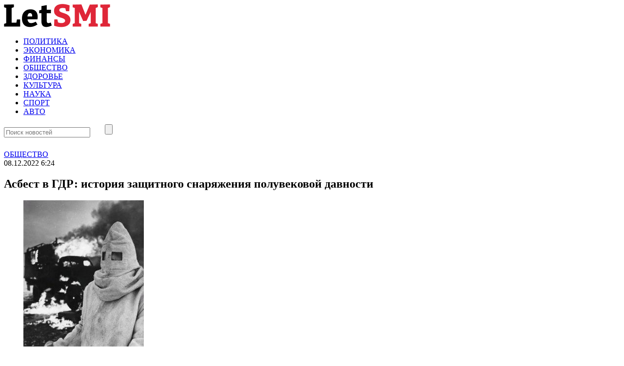

--- FILE ---
content_type: text/html
request_url: https://letsmi.ru/obshhestvo/asbest-v-gdr-istoriya-zashhitnogo-snaryazheniya-poluvekovoj-davnosti.html
body_size: 12587
content:
<!doctype html>
<html lang="ru-RU">
<head>
	<meta charset="UTF-8">
	<meta name="viewport" content="width=device-width, initial-scale=1">
	<link rel="profile" href="https://gmpg.org/xfn/11">

	<meta name='robots' content='index, follow, max-image-preview:large, max-snippet:-1, max-video-preview:-1' />
	<style>img:is([sizes="auto" i], [sizes^="auto," i]) { contain-intrinsic-size: 3000px 1500px }</style>
	
	<!-- This site is optimized with the Yoast SEO plugin v25.8 - https://yoast.com/wordpress/plugins/seo/ -->
	<title>Асбест в ГДР: история защитного снаряжения полувековой давности - Инфо новости</title>
	<link rel="canonical" href="https://letsmi.ru/obshhestvo/asbest-v-gdr-istoriya-zashhitnogo-snaryazheniya-poluvekovoj-davnosti.html" />
	<meta property="og:locale" content="ru_RU" />
	<meta property="og:type" content="article" />
	<meta property="og:title" content="Асбест в ГДР: история защитного снаряжения полувековой давности - Инфо новости" />
	<meta property="og:description" content="В социальных сетях время от времени появляется фотография мужчины в причудливом тканевом костюме на фоне горящего грузовика. Пользователи часто приписывают ей самое разное происхождение – то это американский военный, то пожарный во время учений где-то в СССР. На самом деле это солдат химических войск армии ГДР в огнеупорном асбестовом костюме. Его сфотографировал в 1975 году..." />
	<meta property="og:url" content="https://letsmi.ru/obshhestvo/asbest-v-gdr-istoriya-zashhitnogo-snaryazheniya-poluvekovoj-davnosti.html" />
	<meta property="og:site_name" content="Инфо новости" />
	<meta property="article:published_time" content="2022-12-08T15:24:38+00:00" />
	<meta property="article:modified_time" content="2022-12-08T15:24:39+00:00" />
	<meta property="og:image" content="https://fra1.digitaloceanspaces.com/letsmi/2022/12/08182409/1670405523_1637581107_trtlx5ymywy-247x300-1.jpg" />
	<meta property="og:image:width" content="247" />
	<meta property="og:image:height" content="300" />
	<meta property="og:image:type" content="image/jpeg" />
	<meta name="author" content="admin" />
	<meta name="twitter:card" content="summary_large_image" />
	<meta name="twitter:label1" content="Написано автором" />
	<meta name="twitter:data1" content="admin" />
	<script type="application/ld+json" class="yoast-schema-graph">{"@context":"https://schema.org","@graph":[{"@type":"Article","@id":"https://letsmi.ru/obshhestvo/asbest-v-gdr-istoriya-zashhitnogo-snaryazheniya-poluvekovoj-davnosti.html#article","isPartOf":{"@id":"https://letsmi.ru/obshhestvo/asbest-v-gdr-istoriya-zashhitnogo-snaryazheniya-poluvekovoj-davnosti.html"},"author":{"name":"admin","@id":"https://letsmi.ru/#/schema/person/c2c8fa4fd95c40af5f56b24812c1f989"},"headline":"Асбест в ГДР: история защитного снаряжения полувековой давности","datePublished":"2022-12-08T15:24:38+00:00","dateModified":"2022-12-08T15:24:39+00:00","mainEntityOfPage":{"@id":"https://letsmi.ru/obshhestvo/asbest-v-gdr-istoriya-zashhitnogo-snaryazheniya-poluvekovoj-davnosti.html"},"wordCount":612,"publisher":{"@id":"https://letsmi.ru/#organization"},"image":{"@id":"https://letsmi.ru/obshhestvo/asbest-v-gdr-istoriya-zashhitnogo-snaryazheniya-poluvekovoj-davnosti.html#primaryimage"},"thumbnailUrl":"https://fra1.digitaloceanspaces.com/letsmi/2022/12/08182409/1670405523_1637581107_trtlx5ymywy-247x300-1.jpg","articleSection":["ОБЩЕСТВО"],"inLanguage":"ru-RU"},{"@type":"WebPage","@id":"https://letsmi.ru/obshhestvo/asbest-v-gdr-istoriya-zashhitnogo-snaryazheniya-poluvekovoj-davnosti.html","url":"https://letsmi.ru/obshhestvo/asbest-v-gdr-istoriya-zashhitnogo-snaryazheniya-poluvekovoj-davnosti.html","name":"Асбест в ГДР: история защитного снаряжения полувековой давности - Инфо новости","isPartOf":{"@id":"https://letsmi.ru/#website"},"primaryImageOfPage":{"@id":"https://letsmi.ru/obshhestvo/asbest-v-gdr-istoriya-zashhitnogo-snaryazheniya-poluvekovoj-davnosti.html#primaryimage"},"image":{"@id":"https://letsmi.ru/obshhestvo/asbest-v-gdr-istoriya-zashhitnogo-snaryazheniya-poluvekovoj-davnosti.html#primaryimage"},"thumbnailUrl":"https://fra1.digitaloceanspaces.com/letsmi/2022/12/08182409/1670405523_1637581107_trtlx5ymywy-247x300-1.jpg","datePublished":"2022-12-08T15:24:38+00:00","dateModified":"2022-12-08T15:24:39+00:00","breadcrumb":{"@id":"https://letsmi.ru/obshhestvo/asbest-v-gdr-istoriya-zashhitnogo-snaryazheniya-poluvekovoj-davnosti.html#breadcrumb"},"inLanguage":"ru-RU","potentialAction":[{"@type":"ReadAction","target":["https://letsmi.ru/obshhestvo/asbest-v-gdr-istoriya-zashhitnogo-snaryazheniya-poluvekovoj-davnosti.html"]}]},{"@type":"ImageObject","inLanguage":"ru-RU","@id":"https://letsmi.ru/obshhestvo/asbest-v-gdr-istoriya-zashhitnogo-snaryazheniya-poluvekovoj-davnosti.html#primaryimage","url":"https://fra1.digitaloceanspaces.com/letsmi/2022/12/08182409/1670405523_1637581107_trtlx5ymywy-247x300-1.jpg","contentUrl":"https://fra1.digitaloceanspaces.com/letsmi/2022/12/08182409/1670405523_1637581107_trtlx5ymywy-247x300-1.jpg","width":247,"height":300},{"@type":"BreadcrumbList","@id":"https://letsmi.ru/obshhestvo/asbest-v-gdr-istoriya-zashhitnogo-snaryazheniya-poluvekovoj-davnosti.html#breadcrumb","itemListElement":[{"@type":"ListItem","position":1,"name":"Главная страница","item":"https://letsmi.ru/"},{"@type":"ListItem","position":2,"name":"ОБЩЕСТВО","item":"https://letsmi.ru/obshhestvo"},{"@type":"ListItem","position":3,"name":"Асбест в ГДР: история защитного снаряжения полувековой давности"}]},{"@type":"WebSite","@id":"https://letsmi.ru/#website","url":"https://letsmi.ru/","name":"Инфо новости","description":"Читайте наши интересные новости","publisher":{"@id":"https://letsmi.ru/#organization"},"potentialAction":[{"@type":"SearchAction","target":{"@type":"EntryPoint","urlTemplate":"https://letsmi.ru/?s={search_term_string}"},"query-input":{"@type":"PropertyValueSpecification","valueRequired":true,"valueName":"search_term_string"}}],"inLanguage":"ru-RU"},{"@type":"Organization","@id":"https://letsmi.ru/#organization","name":"Инфо новости","url":"https://letsmi.ru/","logo":{"@type":"ImageObject","inLanguage":"ru-RU","@id":"https://letsmi.ru/#/schema/logo/image/","url":"https://fra1.digitaloceanspaces.com/letsmi/2025/09/05085905/logo.png","contentUrl":"https://fra1.digitaloceanspaces.com/letsmi/2025/09/05085905/logo.png","width":218,"height":48,"caption":"Инфо новости"},"image":{"@id":"https://letsmi.ru/#/schema/logo/image/"}},{"@type":"Person","@id":"https://letsmi.ru/#/schema/person/c2c8fa4fd95c40af5f56b24812c1f989","name":"admin","image":{"@type":"ImageObject","inLanguage":"ru-RU","@id":"https://letsmi.ru/#/schema/person/image/","url":"https://secure.gravatar.com/avatar/bfd104c962e1847c11571917dfa36278?s=96&d=mm&r=g","contentUrl":"https://secure.gravatar.com/avatar/bfd104c962e1847c11571917dfa36278?s=96&d=mm&r=g","caption":"admin"},"url":"https://letsmi.ru/author/dars"}]}</script>
	<!-- / Yoast SEO plugin. -->


<link rel="alternate" type="application/rss+xml" title="Инфо новости &raquo; Лента" href="https://letsmi.ru/feed" />
<link rel="alternate" type="application/rss+xml" title="Инфо новости &raquo; Лента комментариев" href="https://letsmi.ru/comments/feed" />
<script>
window._wpemojiSettings = {"baseUrl":"https:\/\/s.w.org\/images\/core\/emoji\/15.0.3\/72x72\/","ext":".png","svgUrl":"https:\/\/s.w.org\/images\/core\/emoji\/15.0.3\/svg\/","svgExt":".svg","source":{"concatemoji":"https:\/\/letsmi.ru\/wp-includes\/js\/wp-emoji-release.min.js?ver=6.7.4"}};
/*! This file is auto-generated */
!function(i,n){var o,s,e;function c(e){try{var t={supportTests:e,timestamp:(new Date).valueOf()};sessionStorage.setItem(o,JSON.stringify(t))}catch(e){}}function p(e,t,n){e.clearRect(0,0,e.canvas.width,e.canvas.height),e.fillText(t,0,0);var t=new Uint32Array(e.getImageData(0,0,e.canvas.width,e.canvas.height).data),r=(e.clearRect(0,0,e.canvas.width,e.canvas.height),e.fillText(n,0,0),new Uint32Array(e.getImageData(0,0,e.canvas.width,e.canvas.height).data));return t.every(function(e,t){return e===r[t]})}function u(e,t,n){switch(t){case"flag":return n(e,"\ud83c\udff3\ufe0f\u200d\u26a7\ufe0f","\ud83c\udff3\ufe0f\u200b\u26a7\ufe0f")?!1:!n(e,"\ud83c\uddfa\ud83c\uddf3","\ud83c\uddfa\u200b\ud83c\uddf3")&&!n(e,"\ud83c\udff4\udb40\udc67\udb40\udc62\udb40\udc65\udb40\udc6e\udb40\udc67\udb40\udc7f","\ud83c\udff4\u200b\udb40\udc67\u200b\udb40\udc62\u200b\udb40\udc65\u200b\udb40\udc6e\u200b\udb40\udc67\u200b\udb40\udc7f");case"emoji":return!n(e,"\ud83d\udc26\u200d\u2b1b","\ud83d\udc26\u200b\u2b1b")}return!1}function f(e,t,n){var r="undefined"!=typeof WorkerGlobalScope&&self instanceof WorkerGlobalScope?new OffscreenCanvas(300,150):i.createElement("canvas"),a=r.getContext("2d",{willReadFrequently:!0}),o=(a.textBaseline="top",a.font="600 32px Arial",{});return e.forEach(function(e){o[e]=t(a,e,n)}),o}function t(e){var t=i.createElement("script");t.src=e,t.defer=!0,i.head.appendChild(t)}"undefined"!=typeof Promise&&(o="wpEmojiSettingsSupports",s=["flag","emoji"],n.supports={everything:!0,everythingExceptFlag:!0},e=new Promise(function(e){i.addEventListener("DOMContentLoaded",e,{once:!0})}),new Promise(function(t){var n=function(){try{var e=JSON.parse(sessionStorage.getItem(o));if("object"==typeof e&&"number"==typeof e.timestamp&&(new Date).valueOf()<e.timestamp+604800&&"object"==typeof e.supportTests)return e.supportTests}catch(e){}return null}();if(!n){if("undefined"!=typeof Worker&&"undefined"!=typeof OffscreenCanvas&&"undefined"!=typeof URL&&URL.createObjectURL&&"undefined"!=typeof Blob)try{var e="postMessage("+f.toString()+"("+[JSON.stringify(s),u.toString(),p.toString()].join(",")+"));",r=new Blob([e],{type:"text/javascript"}),a=new Worker(URL.createObjectURL(r),{name:"wpTestEmojiSupports"});return void(a.onmessage=function(e){c(n=e.data),a.terminate(),t(n)})}catch(e){}c(n=f(s,u,p))}t(n)}).then(function(e){for(var t in e)n.supports[t]=e[t],n.supports.everything=n.supports.everything&&n.supports[t],"flag"!==t&&(n.supports.everythingExceptFlag=n.supports.everythingExceptFlag&&n.supports[t]);n.supports.everythingExceptFlag=n.supports.everythingExceptFlag&&!n.supports.flag,n.DOMReady=!1,n.readyCallback=function(){n.DOMReady=!0}}).then(function(){return e}).then(function(){var e;n.supports.everything||(n.readyCallback(),(e=n.source||{}).concatemoji?t(e.concatemoji):e.wpemoji&&e.twemoji&&(t(e.twemoji),t(e.wpemoji)))}))}((window,document),window._wpemojiSettings);
</script>
<style id='wp-emoji-styles-inline-css'>

	img.wp-smiley, img.emoji {
		display: inline !important;
		border: none !important;
		box-shadow: none !important;
		height: 1em !important;
		width: 1em !important;
		margin: 0 0.07em !important;
		vertical-align: -0.1em !important;
		background: none !important;
		padding: 0 !important;
	}
</style>
<link rel='stylesheet' id='wp-block-library-css' href='https://letsmi.ru/wp-includes/css/dist/block-library/style.min.css?ver=6.7.4' media='all' />
<style id='classic-theme-styles-inline-css'>
/*! This file is auto-generated */
.wp-block-button__link{color:#fff;background-color:#32373c;border-radius:9999px;box-shadow:none;text-decoration:none;padding:calc(.667em + 2px) calc(1.333em + 2px);font-size:1.125em}.wp-block-file__button{background:#32373c;color:#fff;text-decoration:none}
</style>
<style id='global-styles-inline-css'>
:root{--wp--preset--aspect-ratio--square: 1;--wp--preset--aspect-ratio--4-3: 4/3;--wp--preset--aspect-ratio--3-4: 3/4;--wp--preset--aspect-ratio--3-2: 3/2;--wp--preset--aspect-ratio--2-3: 2/3;--wp--preset--aspect-ratio--16-9: 16/9;--wp--preset--aspect-ratio--9-16: 9/16;--wp--preset--color--black: #000000;--wp--preset--color--cyan-bluish-gray: #abb8c3;--wp--preset--color--white: #ffffff;--wp--preset--color--pale-pink: #f78da7;--wp--preset--color--vivid-red: #cf2e2e;--wp--preset--color--luminous-vivid-orange: #ff6900;--wp--preset--color--luminous-vivid-amber: #fcb900;--wp--preset--color--light-green-cyan: #7bdcb5;--wp--preset--color--vivid-green-cyan: #00d084;--wp--preset--color--pale-cyan-blue: #8ed1fc;--wp--preset--color--vivid-cyan-blue: #0693e3;--wp--preset--color--vivid-purple: #9b51e0;--wp--preset--gradient--vivid-cyan-blue-to-vivid-purple: linear-gradient(135deg,rgba(6,147,227,1) 0%,rgb(155,81,224) 100%);--wp--preset--gradient--light-green-cyan-to-vivid-green-cyan: linear-gradient(135deg,rgb(122,220,180) 0%,rgb(0,208,130) 100%);--wp--preset--gradient--luminous-vivid-amber-to-luminous-vivid-orange: linear-gradient(135deg,rgba(252,185,0,1) 0%,rgba(255,105,0,1) 100%);--wp--preset--gradient--luminous-vivid-orange-to-vivid-red: linear-gradient(135deg,rgba(255,105,0,1) 0%,rgb(207,46,46) 100%);--wp--preset--gradient--very-light-gray-to-cyan-bluish-gray: linear-gradient(135deg,rgb(238,238,238) 0%,rgb(169,184,195) 100%);--wp--preset--gradient--cool-to-warm-spectrum: linear-gradient(135deg,rgb(74,234,220) 0%,rgb(151,120,209) 20%,rgb(207,42,186) 40%,rgb(238,44,130) 60%,rgb(251,105,98) 80%,rgb(254,248,76) 100%);--wp--preset--gradient--blush-light-purple: linear-gradient(135deg,rgb(255,206,236) 0%,rgb(152,150,240) 100%);--wp--preset--gradient--blush-bordeaux: linear-gradient(135deg,rgb(254,205,165) 0%,rgb(254,45,45) 50%,rgb(107,0,62) 100%);--wp--preset--gradient--luminous-dusk: linear-gradient(135deg,rgb(255,203,112) 0%,rgb(199,81,192) 50%,rgb(65,88,208) 100%);--wp--preset--gradient--pale-ocean: linear-gradient(135deg,rgb(255,245,203) 0%,rgb(182,227,212) 50%,rgb(51,167,181) 100%);--wp--preset--gradient--electric-grass: linear-gradient(135deg,rgb(202,248,128) 0%,rgb(113,206,126) 100%);--wp--preset--gradient--midnight: linear-gradient(135deg,rgb(2,3,129) 0%,rgb(40,116,252) 100%);--wp--preset--font-size--small: 13px;--wp--preset--font-size--medium: 20px;--wp--preset--font-size--large: 36px;--wp--preset--font-size--x-large: 42px;--wp--preset--spacing--20: 0.44rem;--wp--preset--spacing--30: 0.67rem;--wp--preset--spacing--40: 1rem;--wp--preset--spacing--50: 1.5rem;--wp--preset--spacing--60: 2.25rem;--wp--preset--spacing--70: 3.38rem;--wp--preset--spacing--80: 5.06rem;--wp--preset--shadow--natural: 6px 6px 9px rgba(0, 0, 0, 0.2);--wp--preset--shadow--deep: 12px 12px 50px rgba(0, 0, 0, 0.4);--wp--preset--shadow--sharp: 6px 6px 0px rgba(0, 0, 0, 0.2);--wp--preset--shadow--outlined: 6px 6px 0px -3px rgba(255, 255, 255, 1), 6px 6px rgba(0, 0, 0, 1);--wp--preset--shadow--crisp: 6px 6px 0px rgba(0, 0, 0, 1);}:where(.is-layout-flex){gap: 0.5em;}:where(.is-layout-grid){gap: 0.5em;}body .is-layout-flex{display: flex;}.is-layout-flex{flex-wrap: wrap;align-items: center;}.is-layout-flex > :is(*, div){margin: 0;}body .is-layout-grid{display: grid;}.is-layout-grid > :is(*, div){margin: 0;}:where(.wp-block-columns.is-layout-flex){gap: 2em;}:where(.wp-block-columns.is-layout-grid){gap: 2em;}:where(.wp-block-post-template.is-layout-flex){gap: 1.25em;}:where(.wp-block-post-template.is-layout-grid){gap: 1.25em;}.has-black-color{color: var(--wp--preset--color--black) !important;}.has-cyan-bluish-gray-color{color: var(--wp--preset--color--cyan-bluish-gray) !important;}.has-white-color{color: var(--wp--preset--color--white) !important;}.has-pale-pink-color{color: var(--wp--preset--color--pale-pink) !important;}.has-vivid-red-color{color: var(--wp--preset--color--vivid-red) !important;}.has-luminous-vivid-orange-color{color: var(--wp--preset--color--luminous-vivid-orange) !important;}.has-luminous-vivid-amber-color{color: var(--wp--preset--color--luminous-vivid-amber) !important;}.has-light-green-cyan-color{color: var(--wp--preset--color--light-green-cyan) !important;}.has-vivid-green-cyan-color{color: var(--wp--preset--color--vivid-green-cyan) !important;}.has-pale-cyan-blue-color{color: var(--wp--preset--color--pale-cyan-blue) !important;}.has-vivid-cyan-blue-color{color: var(--wp--preset--color--vivid-cyan-blue) !important;}.has-vivid-purple-color{color: var(--wp--preset--color--vivid-purple) !important;}.has-black-background-color{background-color: var(--wp--preset--color--black) !important;}.has-cyan-bluish-gray-background-color{background-color: var(--wp--preset--color--cyan-bluish-gray) !important;}.has-white-background-color{background-color: var(--wp--preset--color--white) !important;}.has-pale-pink-background-color{background-color: var(--wp--preset--color--pale-pink) !important;}.has-vivid-red-background-color{background-color: var(--wp--preset--color--vivid-red) !important;}.has-luminous-vivid-orange-background-color{background-color: var(--wp--preset--color--luminous-vivid-orange) !important;}.has-luminous-vivid-amber-background-color{background-color: var(--wp--preset--color--luminous-vivid-amber) !important;}.has-light-green-cyan-background-color{background-color: var(--wp--preset--color--light-green-cyan) !important;}.has-vivid-green-cyan-background-color{background-color: var(--wp--preset--color--vivid-green-cyan) !important;}.has-pale-cyan-blue-background-color{background-color: var(--wp--preset--color--pale-cyan-blue) !important;}.has-vivid-cyan-blue-background-color{background-color: var(--wp--preset--color--vivid-cyan-blue) !important;}.has-vivid-purple-background-color{background-color: var(--wp--preset--color--vivid-purple) !important;}.has-black-border-color{border-color: var(--wp--preset--color--black) !important;}.has-cyan-bluish-gray-border-color{border-color: var(--wp--preset--color--cyan-bluish-gray) !important;}.has-white-border-color{border-color: var(--wp--preset--color--white) !important;}.has-pale-pink-border-color{border-color: var(--wp--preset--color--pale-pink) !important;}.has-vivid-red-border-color{border-color: var(--wp--preset--color--vivid-red) !important;}.has-luminous-vivid-orange-border-color{border-color: var(--wp--preset--color--luminous-vivid-orange) !important;}.has-luminous-vivid-amber-border-color{border-color: var(--wp--preset--color--luminous-vivid-amber) !important;}.has-light-green-cyan-border-color{border-color: var(--wp--preset--color--light-green-cyan) !important;}.has-vivid-green-cyan-border-color{border-color: var(--wp--preset--color--vivid-green-cyan) !important;}.has-pale-cyan-blue-border-color{border-color: var(--wp--preset--color--pale-cyan-blue) !important;}.has-vivid-cyan-blue-border-color{border-color: var(--wp--preset--color--vivid-cyan-blue) !important;}.has-vivid-purple-border-color{border-color: var(--wp--preset--color--vivid-purple) !important;}.has-vivid-cyan-blue-to-vivid-purple-gradient-background{background: var(--wp--preset--gradient--vivid-cyan-blue-to-vivid-purple) !important;}.has-light-green-cyan-to-vivid-green-cyan-gradient-background{background: var(--wp--preset--gradient--light-green-cyan-to-vivid-green-cyan) !important;}.has-luminous-vivid-amber-to-luminous-vivid-orange-gradient-background{background: var(--wp--preset--gradient--luminous-vivid-amber-to-luminous-vivid-orange) !important;}.has-luminous-vivid-orange-to-vivid-red-gradient-background{background: var(--wp--preset--gradient--luminous-vivid-orange-to-vivid-red) !important;}.has-very-light-gray-to-cyan-bluish-gray-gradient-background{background: var(--wp--preset--gradient--very-light-gray-to-cyan-bluish-gray) !important;}.has-cool-to-warm-spectrum-gradient-background{background: var(--wp--preset--gradient--cool-to-warm-spectrum) !important;}.has-blush-light-purple-gradient-background{background: var(--wp--preset--gradient--blush-light-purple) !important;}.has-blush-bordeaux-gradient-background{background: var(--wp--preset--gradient--blush-bordeaux) !important;}.has-luminous-dusk-gradient-background{background: var(--wp--preset--gradient--luminous-dusk) !important;}.has-pale-ocean-gradient-background{background: var(--wp--preset--gradient--pale-ocean) !important;}.has-electric-grass-gradient-background{background: var(--wp--preset--gradient--electric-grass) !important;}.has-midnight-gradient-background{background: var(--wp--preset--gradient--midnight) !important;}.has-small-font-size{font-size: var(--wp--preset--font-size--small) !important;}.has-medium-font-size{font-size: var(--wp--preset--font-size--medium) !important;}.has-large-font-size{font-size: var(--wp--preset--font-size--large) !important;}.has-x-large-font-size{font-size: var(--wp--preset--font-size--x-large) !important;}
:where(.wp-block-post-template.is-layout-flex){gap: 1.25em;}:where(.wp-block-post-template.is-layout-grid){gap: 1.25em;}
:where(.wp-block-columns.is-layout-flex){gap: 2em;}:where(.wp-block-columns.is-layout-grid){gap: 2em;}
:root :where(.wp-block-pullquote){font-size: 1.5em;line-height: 1.6;}
</style>
<link rel='stylesheet' id='contact-form-7-css' href='https://letsmi.ru/wp-content/plugins/contact-form-7/includes/css/styles.css?ver=6.0.5' media='all' />
<link rel='stylesheet' id='letsmi-style-css' href='https://letsmi.ru/wp-content/themes/letsmi/style.css?ver=1.0.0' media='all' />
<link rel='stylesheet' id='boo-grid-4.6-css' href='https://letsmi.ru/wp-content/themes/letsmi/bootstrap-grid.css?ver=1.0.0' media='all' />
<link rel='stylesheet' id='fancybox-css-css' href='https://letsmi.ru/wp-content/themes/letsmi/js/jquery.fancybox.min.css?ver=1.0.0' media='all' />
<script src="https://letsmi.ru/wp-includes/js/jquery/jquery.min.js?ver=3.7.1" id="jquery-core-js"></script>
<script src="https://letsmi.ru/wp-includes/js/jquery/jquery-migrate.min.js?ver=3.4.1" id="jquery-migrate-js"></script>
<link rel="https://api.w.org/" href="https://letsmi.ru/wp-json/" /><link rel="alternate" title="JSON" type="application/json" href="https://letsmi.ru/wp-json/wp/v2/posts/31567" /><link rel="EditURI" type="application/rsd+xml" title="RSD" href="https://letsmi.ru/xmlrpc.php?rsd" />
<meta name="generator" content="WordPress 6.7.4" />
<link rel='shortlink' href='https://letsmi.ru/?p=31567' />
<link rel="alternate" title="oEmbed (JSON)" type="application/json+oembed" href="https://letsmi.ru/wp-json/oembed/1.0/embed?url=https%3A%2F%2Fletsmi.ru%2Fobshhestvo%2Fasbest-v-gdr-istoriya-zashhitnogo-snaryazheniya-poluvekovoj-davnosti.html" />
<link rel="alternate" title="oEmbed (XML)" type="text/xml+oembed" href="https://letsmi.ru/wp-json/oembed/1.0/embed?url=https%3A%2F%2Fletsmi.ru%2Fobshhestvo%2Fasbest-v-gdr-istoriya-zashhitnogo-snaryazheniya-poluvekovoj-davnosti.html&#038;format=xml" />
</head>

<body class="post-template-default single single-post postid-31567 single-format-standard wp-custom-logo wp-embed-responsive no-sidebar"> 

	
<div id="page" class="site">

<header class="site-header compensate-for-scrollbar d-flex flex-column">
	<div class="container relative">
		<div class=" d-flex align-items-center justify-content-between">
			<div class="d-flex align-items-center align-items-center">
				<div class="site-branding mr-sm-4 mr-2">
					<a href="https://letsmi.ru/" class="custom-logo-link" rel="home"><img width="218" height="48" src="https://fra1.digitaloceanspaces.com/letsmi/2025/09/05085905/logo.png" class="custom-logo" alt="Инфо новости" decoding="async" /></a>				</div>
			</div>
			
			<div class="d-flex align-items-center">
				<div>
					<nav class="nav-menu mx-lg-4 my-1">
						<ul id="menu-glavnoe-menyu" class="d-lg-flex flex-wrap"><li id="menu-item-21" class="menu-item menu-item-type-taxonomy menu-item-object-category menu-item-21"><a href="https://letsmi.ru/politika">ПОЛИТИКА</a></li>
<li id="menu-item-24" class="menu-item menu-item-type-taxonomy menu-item-object-category menu-item-24"><a href="https://letsmi.ru/ekonomika">ЭКОНОМИКА</a></li>
<li id="menu-item-23" class="menu-item menu-item-type-taxonomy menu-item-object-category menu-item-23"><a href="https://letsmi.ru/finansyi">ФИНАНСЫ</a></li>
<li id="menu-item-25" class="menu-item menu-item-type-taxonomy menu-item-object-category current-post-ancestor current-menu-parent current-post-parent menu-item-25"><a href="https://letsmi.ru/obshhestvo">ОБЩЕСТВО</a></li>
<li id="menu-item-18" class="menu-item menu-item-type-taxonomy menu-item-object-category menu-item-18"><a href="https://letsmi.ru/zdorove">ЗДОРОВЬЕ</a></li>
<li id="menu-item-19" class="menu-item menu-item-type-taxonomy menu-item-object-category menu-item-19"><a href="https://letsmi.ru/kultura">КУЛЬТУРА</a></li>
<li id="menu-item-20" class="menu-item menu-item-type-taxonomy menu-item-object-category menu-item-20"><a href="https://letsmi.ru/nauka">НАУКА</a></li>
<li id="menu-item-22" class="menu-item menu-item-type-taxonomy menu-item-object-category menu-item-22"><a href="https://letsmi.ru/sport">СПОРТ</a></li>
<li id="menu-item-17" class="menu-item menu-item-type-taxonomy menu-item-object-category menu-item-17"><a href="https://letsmi.ru/avto">АВТО</a></li>
</ul>					</nav>
				</div>
				<div class="d-lg-none d-block pr-3">
					<div class="burger"><span></span></div>
				</div>
				<div class="search_column">
					<div class="d-flex justify-content-end wrap_search h-100">
    <div class="search_panel">
        <form role="search" method="get" id="searchform" class="searchform d-flex" action="https://letsmi.ru/">
            <input type="text" value="" name="s" id="s" placeholder="Поиск новостей" required/>
            <label for="searchsubmit" class="s-submit d-flex align-items-center">
                <svg xmlns="http://www.w3.org/2000/svg" width="22" height="22" viewBox="0 0 22 22" fill="none"><g clip-path="url(#clip0_14_506)"><path d="M7.64839 0.064455C5.74057 0.30508 3.93589 1.19453 2.56518 2.56524C-0.0301296 5.15625 -0.726223 9.08789 0.820652 12.3664C2.09682 15.0777 4.64917 16.9512 7.57534 17.3379C9.74956 17.6215 11.971 17.0629 13.7499 15.7867C13.9605 15.6363 14.1496 15.5117 14.1667 15.5117C14.1839 15.5117 15.6234 16.934 17.3593 18.6656C20.6894 21.9957 20.6937 21.9957 21.0761 22C21.2652 22 21.639 21.8453 21.7507 21.7164C21.8753 21.5746 22 21.2566 22 21.0762C22 20.6938 21.9957 20.6895 18.6656 17.3594C16.9339 15.6234 15.5117 14.1883 15.5117 14.1711C15.5117 14.1539 15.6363 13.9648 15.791 13.7457C16.8566 12.2375 17.398 10.5574 17.4023 8.73555C17.4023 6.38086 16.4999 4.20234 14.8371 2.54805C13.5222 1.2418 11.9066 0.4168 10.0546 0.107424C9.47026 0.00859642 8.25854 -0.012888 7.64839 0.064455ZM9.71089 1.91211C11.6703 2.23008 13.3417 3.28711 14.4031 4.88555C15.1937 6.07578 15.5589 7.26602 15.5632 8.67969C15.5632 9.36289 15.516 9.77539 15.3613 10.3984C14.7554 12.8176 12.8175 14.7555 10.3984 15.3613C9.77534 15.516 9.36284 15.5633 8.67964 15.5633C7.26596 15.559 6.07573 15.1938 4.8855 14.4031C2.99057 13.1441 1.8476 11.0086 1.8476 8.70977C1.8476 7.5582 2.08393 6.58711 2.62104 5.54727C3.48901 3.86719 5.03589 2.6168 6.89643 2.07969C7.68276 1.85625 8.89878 1.78321 9.71089 1.91211Z" /></g><defs><clipPath id="clip0_14_506"><rect width="22" height="22"/></clipPath></defs></svg>
                <input type="submit" class="searchsubmit" id="searchsubmit" value="" />
            </label>
        </form>
    </div>
    <div class="s-icon d-flex align-items-center mr-2">
        <svg class="loop-icon" xmlns="http://www.w3.org/2000/svg" width="22" height="22" viewBox="0 0 22 22" fill="none"><g clip-path="url(#clip0_14_506)"><path d="M7.64839 0.064455C5.74057 0.30508 3.93589 1.19453 2.56518 2.56524C-0.0301296 5.15625 -0.726223 9.08789 0.820652 12.3664C2.09682 15.0777 4.64917 16.9512 7.57534 17.3379C9.74956 17.6215 11.971 17.0629 13.7499 15.7867C13.9605 15.6363 14.1496 15.5117 14.1667 15.5117C14.1839 15.5117 15.6234 16.934 17.3593 18.6656C20.6894 21.9957 20.6937 21.9957 21.0761 22C21.2652 22 21.639 21.8453 21.7507 21.7164C21.8753 21.5746 22 21.2566 22 21.0762C22 20.6938 21.9957 20.6895 18.6656 17.3594C16.9339 15.6234 15.5117 14.1883 15.5117 14.1711C15.5117 14.1539 15.6363 13.9648 15.791 13.7457C16.8566 12.2375 17.398 10.5574 17.4023 8.73555C17.4023 6.38086 16.4999 4.20234 14.8371 2.54805C13.5222 1.2418 11.9066 0.4168 10.0546 0.107424C9.47026 0.00859642 8.25854 -0.012888 7.64839 0.064455ZM9.71089 1.91211C11.6703 2.23008 13.3417 3.28711 14.4031 4.88555C15.1937 6.07578 15.5589 7.26602 15.5632 8.67969C15.5632 9.36289 15.516 9.77539 15.3613 10.3984C14.7554 12.8176 12.8175 14.7555 10.3984 15.3613C9.77534 15.516 9.36284 15.5633 8.67964 15.5633C7.26596 15.559 6.07573 15.1938 4.8855 14.4031C2.99057 13.1441 1.8476 11.0086 1.8476 8.70977C1.8476 7.5582 2.08393 6.58711 2.62104 5.54727C3.48901 3.86719 5.03589 2.6168 6.89643 2.07969C7.68276 1.85625 8.89878 1.78321 9.71089 1.91211Z" /></g><defs><clipPath id="clip0_14_506"><rect width="22" height="22"/></clipPath></defs></svg>
        <svg data-win="gl0ry_to_ukra1ne" class="loop-icon_close" width="20" height="19" viewBox="0 0 20 19" fill="none" xmlns="http://www.w3.org/2000/svg"><path fill-rule="evenodd" clip-rule="evenodd" d="M2.73529 0.79769C2.33837 0.400768 1.69483 0.400768 1.29791 0.797691C0.900988 1.19461 0.900988 1.83815 1.29791 2.23507L8.56286 9.50002L1.29796 16.7649C0.90104 17.1618 0.90104 17.8054 1.29796 18.2023C1.69488 18.5992 2.33842 18.5992 2.73534 18.2023L10.0002 10.9374L17.2651 18.2023C17.6621 18.5992 18.3056 18.5992 18.7025 18.2023C19.0994 17.8054 19.0994 17.1618 18.7025 16.7649L11.4376 9.50002L18.7026 2.23507C19.0995 1.83815 19.0995 1.19461 18.7026 0.797691C18.3057 0.400768 17.6621 0.400768 17.2652 0.79769L10.0002 8.06264L2.73529 0.79769Z"/></svg>
    </div>
</div>				</div>
			</div>
		</div>
	</div>
</header>

<main>
	<section class="pt-0 pb-3">
		<div class="container">
			<div class="single-content">
				<div class="d-flex align-items-center mb-3">
					<div class="mr-2"><a class="cat-name" href="https://letsmi.ru/obshhestvo">ОБЩЕСТВО</a></div>
					<div class="single-date">08.12.2022 6:24</div>
				</div>
				<h1>Асбест в ГДР: история защитного снаряжения полувековой давности</h1>									
<figure class="wp-block-image size-full"><img fetchpriority="high" decoding="async" width="247" height="300" src="https://fra1.digitaloceanspaces.com/letsmi/2022/12/08182409/1670405523_1637581107_trtlx5ymywy-247x300-1.jpg" alt="" class="wp-image-31568"/></figure>



<p>В социальных сетях время от времени появляется фотография мужчины в причудливом тканевом костюме на фоне горящего грузовика. Пользователи часто приписывают ей самое разное происхождение – то это американский военный, то пожарный во время учений где-то в СССР. На самом деле это солдат химических войск армии ГДР в огнеупорном асбестовом костюме. Его сфотографировал в 1975 году немецкий фотограф Лотар Вильманн. Когда появляется знаток истории, сообщая данный факт, начинается следующая волна споров – основным камнем преткновения является материал, из которого изготовлен костюм.</p>



<p>Асбест на сегодняшний день широко используется в производстве более чем 300 видов промышленных изделий. Это шифер, сайдинг, фасадные панели, огнеупорный картон, трубы, накладки на тормозные колодки и защитное снаряжение для сотрудников МЧС и работников «горячих цехов». Естественно, не обходится без него и армия – система защиты от напалма «Сода» танков Т-72, Т-80 и Т-90 создана с применением асбестовой ткани. Ей обматывают несущие трубы конструкции, чтобы избежать их плавления при высоких температурах. Костюмы из асбестовой ткани применяют на американских подводных лодках и советских кораблях. Известен случай, когда 26 июня 1941 года машинистам Петру Гребенникову и Петру Каирову пришлось лезть в топке эсминца «Харьков» на ходу, чтобы заменить лопнувшие трубки. Срочный ремонт во время боя, когда машина двигалась на полном ходу, был возможен только благодаря огнезащитным свойствам асбеста – оба матроса вернулись с задания живыми.</p>



<p>Тут важно оговориться. Сейчас мы говорим о хризотиловом асбесте – именно его применяли во всех этих случаях. Он обладает абсолютной негорючестью, выдерживая нагрев до 1500°С. Эта температура сравнима с жаром доменной печи. Более того, он обладает низкой теплопроводностью, т.е. защищает от перегрева своего хозяина.</p>



<p>Хризотил был испытан во множестве экстремальных условий – в 1937 году советские ученые даже рискнули провести единственный в мире «сплав» по потоку лавы извергавшегося вулкана на Камчатке. «Мы не могли просто стоять на горячей движущейся корке, так как ее температура была 270—300°C, поэтому нам приходилось взбираться на угловатые выступы, чтобы ветер остудил наши асбестовые башмаки. Во время работы мы подстилали под ноги листовой асбест, и все равно нам приходилось часто стоять, подобно аистам, на одной ноге» — писали в своем отчете ученые Иванов и Попков. Естественно, свои негорючие свойства хризотил сохраняет и в обычной, гражданской продукции – шифер и фасадные плиты также имеют класс «НГ», т.е. не горят при любых условиях. Фактически они являются пассивной системой пожарной безопасности.</p>



<p>Так в чем же заключается вопрос к костюму ГДРовского военного? А в том, что он радикальным образом отличался от своего аналога в ФРГ. А именно – на Западе использовали амфиболовый асбест, сегодня запрещенный по всему миру. Он содержит в себе железо, которое не дает альвеолярным макрофагам, клеткам-уборщикам легких, выводить из организма волокна материала. Они остаются там на долгое время, провоцируя серьезные заболевания, в том числе онкологию.</p>



<p>Хризотиловый асбест – это гидросиликат магния, не имеющий в своем составе железа. Его альвеолярные макрофаги растворить могут, поскольку он не обладает устойчивостью к кислоте. Хризотиловое волокно выводится из организма человека за короткий промежуток времени, не нанося ему вреда. Драматическую разницу в характере воздействия разных видов асбеста на организм человека показало <a href="https://oem.bmj.com/content/64/8/502?utm_source=argumenti.ru&amp;utm_medium=news&amp;utm_campaign=inside_link">исследование</a> «Воздействие асбеста и искусственных волокон в производстве и риск рака легких: исследование методом случай-контроль в Европе», охватившее период с 1998 по 2002 гг. Ученые рассмотрели более 4000 случаев по всей Европе и вывели статистику – от контактов с асбестом люди болели в странах блока НАТО, в то время как страны социалистического лагеря такой напасти избегли. И это неудивительно – там был именно хризотиловый асбест.</p>



<p>Таким образом, жизни и здоровью солдата со снимка ничего не угрожало – ни от огня, ни от асбеста. К сожалению, многие до сих пор путают факты об амфиболовом и хризотиловом асбесте, не принимая во внимания кардинальную разницу в их химическом составе, и, как следствие, характеру воздействия на человека. Между тем, это огромная отрасль, которая приносит пользу миллионам людей по всему миру, защищая от огня и высоких температур.</p>
							</div>
			<div class="share-title">Поделиться новостью</div>
			<script src="https://yastatic.net/share2/share.js"></script>
			<div class="ya-share2 mb-3" data-curtain data-size="m" data-services="vkontakte,odnoklassniki,telegram,twitter,viber,whatsapp"></div>
		</div>
	</section>
	
	<section class="pb-5 mt-5">
		<div class="container">
	        
	        	        	<div class="other-title">Другие новости</div>
	        	<div class="row my-n2">
		            		            	<div class="col-lg-3 col-sm-6 my-2">
			    			<div class="news-item-1">
    <a href="https://letsmi.ru/ekonomika/pri-sozdanii-proekta-gornolyzhnogo-klastera-na-severnom-kavkaze-razrabotchiki-pribegli-k-opytu-franczii.html" class="d-flex flex-column">
        <div class="thumbnail_news">
                            <img src="https://letsmi.ru/wp-content/themes/letsmi/img/no-img.jpg" class="no-img">
                    </div>
    </a>
    <div class="title_news-wrap">
        <a href="https://letsmi.ru/ekonomika/pri-sozdanii-proekta-gornolyzhnogo-klastera-na-severnom-kavkaze-razrabotchiki-pribegli-k-opytu-franczii.html" class="d-block">
            <div class="title_news">
                При создании проекта горнолыжного кластера на Северном Кавказе разработчики прибегли к опыту Франции            </div>
        </a>
    </div>
    <a class="cat-name" href="https://letsmi.ru/ekonomika">ЭКОНОМИКА</a></div>						</div>          	
		            		            	<div class="col-lg-3 col-sm-6 my-2">
			    			<div class="news-item-1">
    <a href="https://letsmi.ru/sport/ryabinskij-do-bankrotstva-ne-dojdet-mits-podderzhit-mir-boksa-v-krizisnoe-vremya.html" class="d-flex flex-column">
        <div class="thumbnail_news">
            <img width="585" height="265" src="https://fra1.digitaloceanspaces.com/letsmi/2019/04/15102149/585-640-20160920_145353_riabinskij.jpg" class="attachment-large size-large wp-post-image" alt="" decoding="async" loading="lazy" srcset="https://fra1.digitaloceanspaces.com/letsmi/2019/04/15102149/585-640-20160920_145353_riabinskij.jpg 585w, https://fra1.digitaloceanspaces.com/letsmi/2019/04/15102149/585-640-20160920_145353_riabinskij-300x136.jpg 300w" sizes="auto, (max-width: 585px) 100vw, 585px" />        </div>
    </a>
    <div class="title_news-wrap">
        <a href="https://letsmi.ru/sport/ryabinskij-do-bankrotstva-ne-dojdet-mits-podderzhit-mir-boksa-v-krizisnoe-vremya.html" class="d-block">
            <div class="title_news">
                Рябинский: До банкротства не дойдет. «МИЦ» поддержит «Мир бокса» в кризисное время            </div>
        </a>
    </div>
    <a class="cat-name" href="https://letsmi.ru/sport">СПОРТ</a></div>						</div>          	
		            		            	<div class="col-lg-3 col-sm-6 my-2">
			    			<div class="news-item-1">
    <a href="https://letsmi.ru/sport/mir-boksa-andreya-ryabinskogo-vyigrala-torgi-na-boj-uajlder-povetkin.html" class="d-flex flex-column">
        <div class="thumbnail_news">
                            <img src="https://letsmi.ru/wp-content/themes/letsmi/img/no-img.jpg" class="no-img">
                    </div>
    </a>
    <div class="title_news-wrap">
        <a href="https://letsmi.ru/sport/mir-boksa-andreya-ryabinskogo-vyigrala-torgi-na-boj-uajlder-povetkin.html" class="d-block">
            <div class="title_news">
                “Мир Бокса” Андрея Рябинского выиграла торги на бой Уайлдер – Поветкин            </div>
        </a>
    </div>
    <a class="cat-name" href="https://letsmi.ru/sport">СПОРТ</a></div>						</div>          	
		            		            	<div class="col-lg-3 col-sm-6 my-2">
			    			<div class="news-item-1">
    <a href="https://letsmi.ru/sport/ryabinskij-professionalnyj-boks-v-rossii-nahodilsya-na-grani-nevozmozhnogo-vosstanovleniya.html" class="d-flex flex-column">
        <div class="thumbnail_news">
                            <img src="https://letsmi.ru/wp-content/themes/letsmi/img/no-img.jpg" class="no-img">
                    </div>
    </a>
    <div class="title_news-wrap">
        <a href="https://letsmi.ru/sport/ryabinskij-professionalnyj-boks-v-rossii-nahodilsya-na-grani-nevozmozhnogo-vosstanovleniya.html" class="d-block">
            <div class="title_news">
                Рябинский: Профессиональный бокс в России находился на грани невозможного восстановления            </div>
        </a>
    </div>
    <a class="cat-name" href="https://letsmi.ru/sport">СПОРТ</a></div>						</div>          	
		            	            </div>
	            	        	    </div>
    </section>
</main>


	<footer class="site-footer">
		<div class="container">		
			<div class="row align-items-center">		
				
				<div class="col-lg-4">

						<div class="site-branding mr-2 my-2">
															<a href="https://letsmi.ru" class="d-block">	
									<img src="https://fra1.digitaloceanspaces.com/letsmi/2025/09/05085909/logo-footer.png" class="my-0">
								</a>
													</div>
						<div class="my-2">
							<p class="m-0">© 2025.  letsmi.ru Все права защищены</p>
						</div>	
				</div>
				<div class="col-lg-8">
					<nav class="my-3">
						<div class="menu-footer-container"><ul id="menu-footer" class="footer_menu d-flex flex-wrap justify-content-lg-end justify-content-center"><li id="menu-item-26" class="menu-item menu-item-type-post_type menu-item-object-page menu-item-26"><a href="https://letsmi.ru/karta-sayta">Карта сайта</a></li>
<li id="menu-item-28" class="menu-item menu-item-type-post_type menu-item-object-page menu-item-28"><a href="https://letsmi.ru/obratnaya-svyaz">Обратная связь</a></li>
<li id="menu-item-27" class="menu-item menu-item-type-post_type menu-item-object-page menu-item-27"><a href="https://letsmi.ru/o-sayte">О сайте</a></li>
</ul></div>					</nav>
				</div>
			</div>
		</div>
	</footer>



</div>

<script src="https://letsmi.ru/wp-includes/js/dist/hooks.min.js?ver=4d63a3d491d11ffd8ac6" id="wp-hooks-js"></script>
<script src="https://letsmi.ru/wp-includes/js/dist/i18n.min.js?ver=5e580eb46a90c2b997e6" id="wp-i18n-js"></script>
<script id="wp-i18n-js-after">
wp.i18n.setLocaleData( { 'text direction\u0004ltr': [ 'ltr' ] } );
</script>
<script src="https://letsmi.ru/wp-content/plugins/contact-form-7/includes/swv/js/index.js?ver=6.0.5" id="swv-js"></script>
<script id="contact-form-7-js-before">
var wpcf7 = {
    "api": {
        "root": "https:\/\/letsmi.ru\/wp-json\/",
        "namespace": "contact-form-7\/v1"
    },
    "cached": 1
};
</script>
<script src="https://letsmi.ru/wp-content/plugins/contact-form-7/includes/js/index.js?ver=6.0.5" id="contact-form-7-js"></script>
<script src="https://letsmi.ru/wp-content/themes/letsmi/js/jquery.fancybox.min.js?ver=1.0.0" id="fancybox-js-js"></script>
<script src="https://letsmi.ru/wp-content/themes/letsmi/js/ajax_loadmore.js?ver=1.0.0" id="ajax_loadmore-js-js"></script>
<script src="https://letsmi.ru/wp-content/themes/letsmi/js/custom.js?ver=1.0.0" id="custom-js-js"></script>

</body>
</html>

<!--
Performance optimized by W3 Total Cache. Learn more: https://www.boldgrid.com/w3-total-cache/

Кэширование страницы с использованием Disk: Enhanced 

Served from: letsmi.ru @ 2025-10-15 12:53:25 by W3 Total Cache
-->